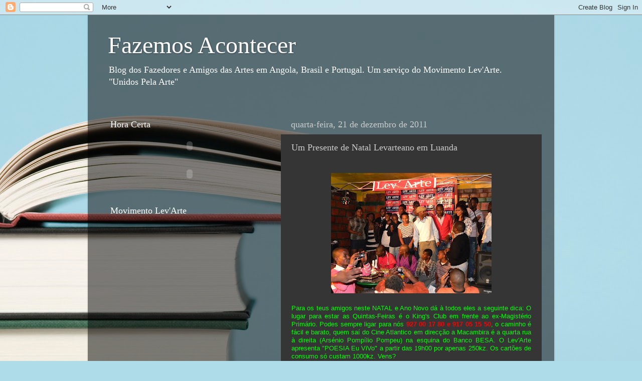

--- FILE ---
content_type: text/html; charset=UTF-8
request_url: https://www.dicio.com.br/widgets/blog.php?w=200
body_size: 2282
content:
<!DOCTYPE html>
<html lang="pt-br">
<head>
    <meta charset="utf-8">
    <meta http-equiv="x-ua-compatible" content="ie=edge">
    <title>Dicio - Dicionário de Português</title>
    <meta name="viewport" content="width=device-width, initial-scale=1, shrink-to-fit=no">
    <style>*,:after,:before{-webkit-box-sizing:border-box;box-sizing:border-box}html{margin:0;padding:0;border:0;outline:0;vertical-align:baseline;background:0 0;font-family:Tahoma,Verdana,Arial,"Bitstream Vera Sans",sans-serif;font-size:11px}body{line-height:1;background-color:#fff;color:#333}a,abbr,acronym,address,applet,b,big,blockquote,body,caption,center,cite,code,dd,del,dfn,div,dl,dt,em,fieldset,font,form,h1,h2,h3,h4,h5,h6,i,iframe,img,ins,kbd,label,legend,li,object,ol,p,pre,q,s,samp,small,span,strike,strong,sub,sup,table,tbody,td,tfoot,th,thead,tr,tt,u,ul,var{margin:0;padding:0;border:0;outline:0;font-size:100%;vertical-align:baseline;background:0 0}ol,ul{list-style:none}input{font-family:Tahoma,Verdana,sans-serif;font-size:1.2em}#wrapper{border:1px solid #ccc;margin:0 auto;overflow:hidden;border-radius:3px;min-height:80px}#icon{float:left;height:16px;width:16px;padding:5px 0 0 3px}#title{color:#063859;font-family:Tahoma,Verdana,Arial,Helvetica,"Bitstream Vera Sans",sans-serif;font-size:11px;font-weight:700}#title a{background:#dfe7ed;color:#005a7c;text-decoration:none;display:block;padding:8px 4px 8px 22px}#title a:hover{background:#d8e0e6}#wrapper-form{padding:8px 6px}.dicio-form{margin:0;overflow:hidden}.dicio-form input.input-btn,.dicio-form input.input-text{border:1px solid #aaa;line-height:25px;height:25px;vertical-align:top}.dicio-form input.input-text{margin:0;-webkit-box-shadow:inset 1px 1px 2px rgba(0,0,0,.15);box-shadow:inset 1px 1px 2px rgba(0,0,0,.15);border-right:0;border-top-left-radius:3px;border-bottom-left-radius:3px;padding:0 5px;width:188px}.dicio-form input.input-btn{width:55px;font-size:1em;padding:0;border-top-right-radius:3px;border-bottom-right-radius:3px;cursor:pointer;background-color:#ddd}#dicio-loading{margin:10px 0;padding:0;text-align:center;width:100%}#dicio-loading img{margin-right:5px;vertical-align:middle}#dicio-content{margin:0;width:100%}#dicio-content h1{color:#096f94;font-size:16px;font-weight:700;margin:10px 0;padding:0}#dicio-content p{margin:0 0 10px;font-size:12px;line-height:1.2}#dicio-content ul{list-style-type:none;margin:0 0 10px;overflow:hidden;padding:0}#dicio-content ul li{background-position:0 6px;float:left;margin:0;width:48%}#dicio-content a,#dicio-content a:hover{border:0;text-decoration:none}#dicio-content a{color:#00f}#dicio-content a:hover{color:red}</style>

    <script>(function(w,d,s,l,i){w[l]=w[l]||[];w[l].push({'gtm.start':new Date().getTime(),event:'gtm.js'});var f=d.getElementsByTagName(s)[0],j=d.createElement(s),dl=l!='dataLayer'?'&l='+l:'';j.async=true;j.src='https://www.googletagmanager.com/gtm.js?id='+i+dl;f.parentNode.insertBefore(j,f);})(window,document,'script','dataLayer','TAG_MANAGER');</script>
</head>
<body>

<noscript><iframe src="https://www.googletagmanager.com/ns.html?id=TAG_MANAGER" height="0" width="0" style="display:none;visibility:hidden"></iframe></noscript>
<div id="wrapper" style="width:198px">

    <div id="icon">
        <a href="https://www.dicio.com.br/" rel="nofollow" target="_top">
            <img
                    src="https://static.dicio.com.br/favicon-16x16.png"
                    alt="Dicio - Dicionário de Português"
                    title="Dicio - Dicionário de Português"
                    width="16"
                    height="16"/>
        </a>
    </div>

    <div id="title">
        <a href="https://www.dicio.com.br/" rel="nofollow" target="_top">Dicio: <span style="color:#0092C7">dicionário de português</span></a>
    </div>

    <div id="wrapper-form">

        <form id="dicio-form" method="get" action="https://www.dicio.com.br/pesquisa.php">
            <div class="dicio-form">
                <input type="text" id="dicio-palavra" class="input-text" name="q" style="width: 129px;"
                ><input type="submit" id="dicio-submit" value="buscar" class="input-btn">
            </div>
        </form>

        <div id="dicio-loading" style="display: none">
            <img src="https://static.dicio.com.br/widgets/loading.svg" alt="Carregando" width="16" height="16" />Carregando...</div>
        <div id="dicio-content"></div>
    </div>

</div>

<script>!function(){var e=function(e){n.disabled=!0,d.style.display="";var a=!1;xhr=new XMLHttpRequest,xhr.open("GET","/widgets/api.php?q="+encodeURIComponent(e),!0),xhr.onreadystatechange=function(){4!==xhr.readyState||a||(a=!0,t(JSON.parse(xhr.responseText)))},xhr.send()},t=function(e){var t=document.getElementById("dicio-content");t.innerHTML="";var a=document.createElement("h1");switch(a.innerHTML="Busca por "+e.data.word,t.appendChild(a),e.result){case"word":(p=document.createElement("p")).innerHTML=e.data.definition,t.appendChild(p),(c=document.createElement("a")).href=e.data.link,c.target="_blank",c.innerText="Mais sobre esta palavra...",t.appendChild(c);break;case"list":for(var r=document.createElement("ul"),i=0,l=e.data.items.length;i<l;i++){var o=document.createElement("li");(c=document.createElement("a")).href=e.data.items[i].link,c.target="_blank",c.innerText=e.data.items[i].word,o.appendChild(c),r.appendChild(o)}t.appendChild(r);var c=document.createElement("a");c.href=e.data.link,c.target="_blank",c.innerText="Ver mais palavras...",t.appendChild(c);break;default:case"empty":var p=document.createElement("p");p.innerHTML="N&atilde;o foram encontradas palavras na busca por "+e.data.word,t.appendChild(p)}n.disabled=!1,d.style.display="none"};if("XMLHttpRequest"in window){var a=document.getElementById("dicio-form"),n=document.getElementById("dicio-submit"),d=document.getElementById("dicio-loading");a&&a.addEventListener&&function(t){t.addEventListener("submit",function(t){t.preventDefault();var a=document.getElementById("dicio-palavra");e(a.value)},!0)}(a)}}();</script>



</body>
</html>


--- FILE ---
content_type: image/svg+xml
request_url: https://static.dicio.com.br/widgets/loading.svg
body_size: 142
content:
<svg xmlns="http://www.w3.org/2000/svg" width="32" height="32" fill="#333"><path opacity=".1" d="M14 0h4v8h-4z"><animate attributeName="opacity" from="1" to=".1" dur="1s" repeatCount="indefinite" begin="0"/></path><path opacity=".1" d="M25.9 3.272l2.828 2.829-5.657 5.656-2.828-2.828z"><animate attributeName="opacity" from="1" to=".1" dur="1s" repeatCount="indefinite" begin="0.125s"/></path><path opacity=".1" d="M32 14v4h-8v-4z"><animate attributeName="opacity" from="1" to=".1" dur="1s" repeatCount="indefinite" begin="0.25s"/></path><path opacity=".1" d="M28.728 25.9l-2.829 2.828-5.656-5.657 2.828-2.828z"><animate attributeName="opacity" from="1" to=".1" dur="1s" repeatCount="indefinite" begin="0.375s"/></path><path opacity=".1" d="M18 32h-4v-8h4z"><animate attributeName="opacity" from="1" to=".1" dur="1s" repeatCount="indefinite" begin="0.5s"/></path><path opacity=".1" d="M6.1 28.728l-2.828-2.829 5.657-5.656 2.828 2.828z"><animate attributeName="opacity" from="1" to=".1" dur="1s" repeatCount="indefinite" begin="0.625s"/></path><path opacity=".1" d="M0 18v-4h8v4z"><animate attributeName="opacity" from="1" to=".1" dur="1s" repeatCount="indefinite" begin="0.75s"/></path><path opacity=".1" d="M3.272 6.1l2.829-2.828 5.656 5.657-2.828 2.828z"><animate attributeName="opacity" from="1" to=".1" dur="1s" repeatCount="indefinite" begin="0.875s"/></path></svg>